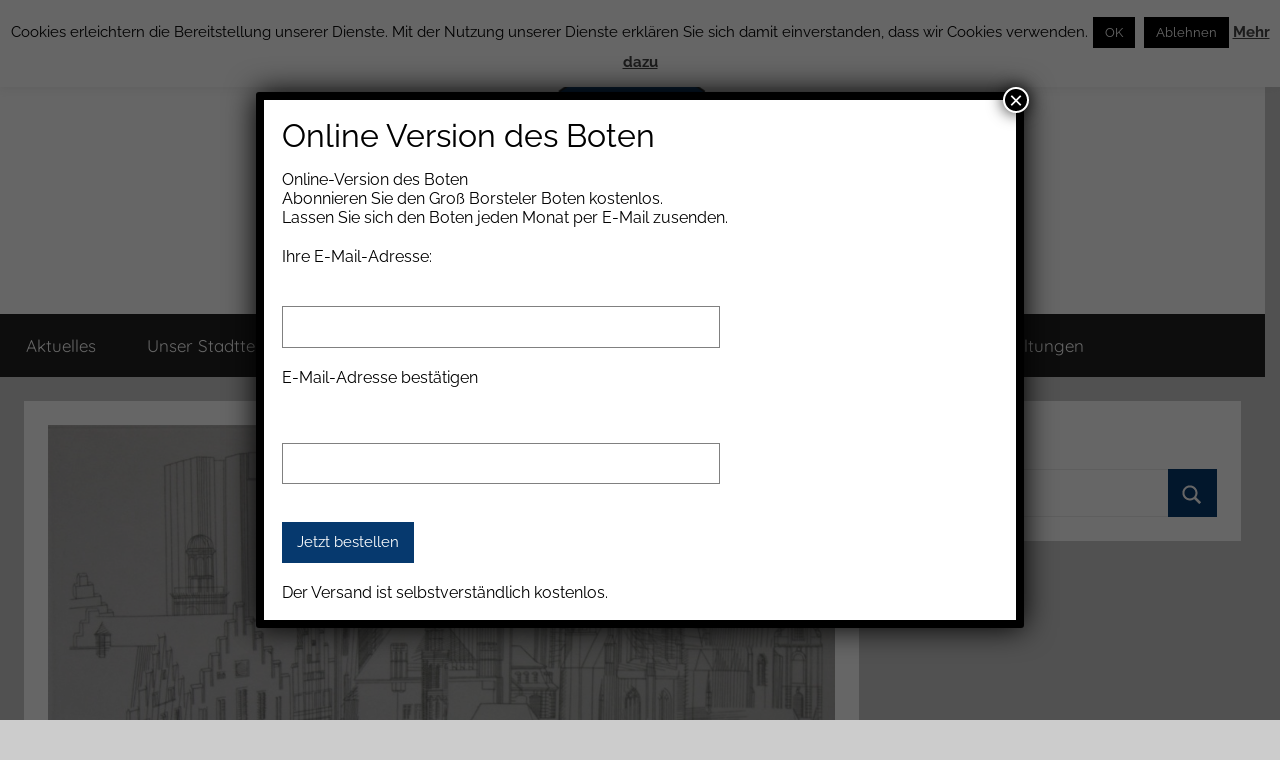

--- FILE ---
content_type: text/html; charset=UTF-8
request_url: https://www.grossborstel.de/otto-rohse-90-jahre/
body_size: 18317
content:
<!DOCTYPE html><html lang="de"><head><meta charset="UTF-8"><title>Otto Rohse &#8211; 90 Jahre › Groß Borstel</title><meta name="description" content="Fast unbemerkt hat unser Groß Borsteler Mitbürger Otto Rohse im engsten Kreise von Familie und Freunden seinen 90. Geburtstag gefeiert. ..." /><meta name="robots" content="index, follow" /><meta name="viewport" content="width=device-width, initial-scale=1"><link rel="profile" href="http://gmpg.org/xfn/11"><style>img:is([sizes="auto" i], [sizes^="auto," i]) { contain-intrinsic-size: 3000px 1500px }</style><link rel="alternate" type="application/rss+xml" title="Groß Borstel &raquo; Feed" href="https://www.grossborstel.de/feed/" /><link rel="alternate" type="application/rss+xml" title="Groß Borstel &raquo; Kommentar-Feed" href="https://www.grossborstel.de/comments/feed/" /><link rel="alternate" type="text/calendar" title="Groß Borstel &raquo; iCal Feed" href="https://www.grossborstel.de/veranstaltungen/?ical=1" /><link rel="alternate" type="application/rss+xml" title="Groß Borstel &raquo; Otto Rohse &#8211; 90 Jahre-Kommentar-Feed" href="https://www.grossborstel.de/otto-rohse-90-jahre/feed/" /> <script type="text/javascript">window._wpemojiSettings = {"baseUrl":"https:\/\/s.w.org\/images\/core\/emoji\/16.0.1\/72x72\/","ext":".png","svgUrl":"https:\/\/s.w.org\/images\/core\/emoji\/16.0.1\/svg\/","svgExt":".svg","source":{"concatemoji":"https:\/\/www.grossborstel.de\/wp-includes\/js\/wp-emoji-release.min.js?ver=6.8.3"}};
/*! This file is auto-generated */
!function(s,n){var o,i,e;function c(e){try{var t={supportTests:e,timestamp:(new Date).valueOf()};sessionStorage.setItem(o,JSON.stringify(t))}catch(e){}}function p(e,t,n){e.clearRect(0,0,e.canvas.width,e.canvas.height),e.fillText(t,0,0);var t=new Uint32Array(e.getImageData(0,0,e.canvas.width,e.canvas.height).data),a=(e.clearRect(0,0,e.canvas.width,e.canvas.height),e.fillText(n,0,0),new Uint32Array(e.getImageData(0,0,e.canvas.width,e.canvas.height).data));return t.every(function(e,t){return e===a[t]})}function u(e,t){e.clearRect(0,0,e.canvas.width,e.canvas.height),e.fillText(t,0,0);for(var n=e.getImageData(16,16,1,1),a=0;a<n.data.length;a++)if(0!==n.data[a])return!1;return!0}function f(e,t,n,a){switch(t){case"flag":return n(e,"\ud83c\udff3\ufe0f\u200d\u26a7\ufe0f","\ud83c\udff3\ufe0f\u200b\u26a7\ufe0f")?!1:!n(e,"\ud83c\udde8\ud83c\uddf6","\ud83c\udde8\u200b\ud83c\uddf6")&&!n(e,"\ud83c\udff4\udb40\udc67\udb40\udc62\udb40\udc65\udb40\udc6e\udb40\udc67\udb40\udc7f","\ud83c\udff4\u200b\udb40\udc67\u200b\udb40\udc62\u200b\udb40\udc65\u200b\udb40\udc6e\u200b\udb40\udc67\u200b\udb40\udc7f");case"emoji":return!a(e,"\ud83e\udedf")}return!1}function g(e,t,n,a){var r="undefined"!=typeof WorkerGlobalScope&&self instanceof WorkerGlobalScope?new OffscreenCanvas(300,150):s.createElement("canvas"),o=r.getContext("2d",{willReadFrequently:!0}),i=(o.textBaseline="top",o.font="600 32px Arial",{});return e.forEach(function(e){i[e]=t(o,e,n,a)}),i}function t(e){var t=s.createElement("script");t.src=e,t.defer=!0,s.head.appendChild(t)}"undefined"!=typeof Promise&&(o="wpEmojiSettingsSupports",i=["flag","emoji"],n.supports={everything:!0,everythingExceptFlag:!0},e=new Promise(function(e){s.addEventListener("DOMContentLoaded",e,{once:!0})}),new Promise(function(t){var n=function(){try{var e=JSON.parse(sessionStorage.getItem(o));if("object"==typeof e&&"number"==typeof e.timestamp&&(new Date).valueOf()<e.timestamp+604800&&"object"==typeof e.supportTests)return e.supportTests}catch(e){}return null}();if(!n){if("undefined"!=typeof Worker&&"undefined"!=typeof OffscreenCanvas&&"undefined"!=typeof URL&&URL.createObjectURL&&"undefined"!=typeof Blob)try{var e="postMessage("+g.toString()+"("+[JSON.stringify(i),f.toString(),p.toString(),u.toString()].join(",")+"));",a=new Blob([e],{type:"text/javascript"}),r=new Worker(URL.createObjectURL(a),{name:"wpTestEmojiSupports"});return void(r.onmessage=function(e){c(n=e.data),r.terminate(),t(n)})}catch(e){}c(n=g(i,f,p,u))}t(n)}).then(function(e){for(var t in e)n.supports[t]=e[t],n.supports.everything=n.supports.everything&&n.supports[t],"flag"!==t&&(n.supports.everythingExceptFlag=n.supports.everythingExceptFlag&&n.supports[t]);n.supports.everythingExceptFlag=n.supports.everythingExceptFlag&&!n.supports.flag,n.DOMReady=!1,n.readyCallback=function(){n.DOMReady=!0}}).then(function(){return e}).then(function(){var e;n.supports.everything||(n.readyCallback(),(e=n.source||{}).concatemoji?t(e.concatemoji):e.wpemoji&&e.twemoji&&(t(e.twemoji),t(e.wpemoji)))}))}((window,document),window._wpemojiSettings);</script> <link rel='stylesheet' id='donovan-theme-fonts-css' href='https://www.grossborstel.de/wp-content/fonts/306a8159fafce3b1a4d0e5e265e2a8bc.css?ver=20201110' type='text/css' media='all' /><style id='wp-emoji-styles-inline-css' type='text/css'>img.wp-smiley, img.emoji {
		display: inline !important;
		border: none !important;
		box-shadow: none !important;
		height: 1em !important;
		width: 1em !important;
		margin: 0 0.07em !important;
		vertical-align: -0.1em !important;
		background: none !important;
		padding: 0 !important;
	}</style><link rel='stylesheet' id='wp-block-library-css' href='https://www.grossborstel.de/wp-includes/css/dist/block-library/style.min.css?ver=6.8.3' type='text/css' media='all' /><style id='classic-theme-styles-inline-css' type='text/css'>/*! This file is auto-generated */
.wp-block-button__link{color:#fff;background-color:#32373c;border-radius:9999px;box-shadow:none;text-decoration:none;padding:calc(.667em + 2px) calc(1.333em + 2px);font-size:1.125em}.wp-block-file__button{background:#32373c;color:#fff;text-decoration:none}</style><style id='jquery-categories-list-categories-block-style-inline-css' type='text/css'>/*!***************************************************************************************************************************************************************************************************************************************!*\
  !*** css ./node_modules/css-loader/dist/cjs.js??ruleSet[1].rules[4].use[1]!./node_modules/postcss-loader/dist/cjs.js??ruleSet[1].rules[4].use[2]!./node_modules/sass-loader/dist/cjs.js??ruleSet[1].rules[4].use[3]!./src/style.scss ***!
  \***************************************************************************************************************************************************************************************************************************************/
.js-categories-list a, .js-categories-list a:focus, .js-categories-list a:hover {
  text-decoration: none;
}

.js-categories-list .loading {
  display: inline-block;
  padding-left: 5px;
  vertical-align: middle;
  width: 25px;
}

.jcl-hide {
  display: none;
}

body .wp-block-js-categories-list-categories-widget ul.jcl_widget,
body .wp-block-js-categories-list-categories-widget ul.jcl_widget ul,
body ul.jcl_widget, ul.jcl_widget ul {
  list-style: none;
  padding-left: 0;
}

.wp-block-js-categories-list-categories-widget ul.jcl_widget li,
.jcl_widget ul li {
  list-style: none;
}

.jcl_widget li a {
  display: inline-block;
}

/** Bullet's padding **/
.jcl_symbol {
  width: 16px;
  min-height: 16px;
}

.layout-left .jcl_symbol {
  margin-right: 5px;
  display: inline-block;
}

.layout-right .jcl_symbol {
  margin-left: 5px;
}

.layout-right .no_child {
  display: none;
}


/**
 * The following styles get applied both on the front of your site
 * and in the editor.
 *
 * Replace them with your own styles or remove the file completely.
 */

/*# sourceMappingURL=style-index.css.map*/</style><link rel='stylesheet' id='wp-components-css' href='https://www.grossborstel.de/wp-includes/css/dist/components/style.min.css?ver=6.8.3' type='text/css' media='all' /><link rel='stylesheet' id='wp-preferences-css' href='https://www.grossborstel.de/wp-includes/css/dist/preferences/style.min.css?ver=6.8.3' type='text/css' media='all' /><link rel='stylesheet' id='wp-block-editor-css' href='https://www.grossborstel.de/wp-includes/css/dist/block-editor/style.min.css?ver=6.8.3' type='text/css' media='all' /><link rel='stylesheet' id='popup-maker-block-library-style-css' href='https://www.grossborstel.de/wp-content/plugins/popup-maker/dist/packages/block-library-style.css?ver=dbea705cfafe089d65f1' type='text/css' media='all' /><style id='global-styles-inline-css' type='text/css'>:root{--wp--preset--aspect-ratio--square: 1;--wp--preset--aspect-ratio--4-3: 4/3;--wp--preset--aspect-ratio--3-4: 3/4;--wp--preset--aspect-ratio--3-2: 3/2;--wp--preset--aspect-ratio--2-3: 2/3;--wp--preset--aspect-ratio--16-9: 16/9;--wp--preset--aspect-ratio--9-16: 9/16;--wp--preset--color--black: #000000;--wp--preset--color--cyan-bluish-gray: #abb8c3;--wp--preset--color--white: #ffffff;--wp--preset--color--pale-pink: #f78da7;--wp--preset--color--vivid-red: #cf2e2e;--wp--preset--color--luminous-vivid-orange: #ff6900;--wp--preset--color--luminous-vivid-amber: #fcb900;--wp--preset--color--light-green-cyan: #7bdcb5;--wp--preset--color--vivid-green-cyan: #00d084;--wp--preset--color--pale-cyan-blue: #8ed1fc;--wp--preset--color--vivid-cyan-blue: #0693e3;--wp--preset--color--vivid-purple: #9b51e0;--wp--preset--color--primary: #ee1133;--wp--preset--color--secondary: #d5001a;--wp--preset--color--tertiary: #bb0000;--wp--preset--color--accent: #1153ee;--wp--preset--color--highlight: #eedc11;--wp--preset--color--light-gray: #f2f2f2;--wp--preset--color--gray: #666666;--wp--preset--color--dark-gray: #202020;--wp--preset--gradient--vivid-cyan-blue-to-vivid-purple: linear-gradient(135deg,rgba(6,147,227,1) 0%,rgb(155,81,224) 100%);--wp--preset--gradient--light-green-cyan-to-vivid-green-cyan: linear-gradient(135deg,rgb(122,220,180) 0%,rgb(0,208,130) 100%);--wp--preset--gradient--luminous-vivid-amber-to-luminous-vivid-orange: linear-gradient(135deg,rgba(252,185,0,1) 0%,rgba(255,105,0,1) 100%);--wp--preset--gradient--luminous-vivid-orange-to-vivid-red: linear-gradient(135deg,rgba(255,105,0,1) 0%,rgb(207,46,46) 100%);--wp--preset--gradient--very-light-gray-to-cyan-bluish-gray: linear-gradient(135deg,rgb(238,238,238) 0%,rgb(169,184,195) 100%);--wp--preset--gradient--cool-to-warm-spectrum: linear-gradient(135deg,rgb(74,234,220) 0%,rgb(151,120,209) 20%,rgb(207,42,186) 40%,rgb(238,44,130) 60%,rgb(251,105,98) 80%,rgb(254,248,76) 100%);--wp--preset--gradient--blush-light-purple: linear-gradient(135deg,rgb(255,206,236) 0%,rgb(152,150,240) 100%);--wp--preset--gradient--blush-bordeaux: linear-gradient(135deg,rgb(254,205,165) 0%,rgb(254,45,45) 50%,rgb(107,0,62) 100%);--wp--preset--gradient--luminous-dusk: linear-gradient(135deg,rgb(255,203,112) 0%,rgb(199,81,192) 50%,rgb(65,88,208) 100%);--wp--preset--gradient--pale-ocean: linear-gradient(135deg,rgb(255,245,203) 0%,rgb(182,227,212) 50%,rgb(51,167,181) 100%);--wp--preset--gradient--electric-grass: linear-gradient(135deg,rgb(202,248,128) 0%,rgb(113,206,126) 100%);--wp--preset--gradient--midnight: linear-gradient(135deg,rgb(2,3,129) 0%,rgb(40,116,252) 100%);--wp--preset--font-size--small: 13px;--wp--preset--font-size--medium: 20px;--wp--preset--font-size--large: 36px;--wp--preset--font-size--x-large: 42px;--wp--preset--spacing--20: 0.44rem;--wp--preset--spacing--30: 0.67rem;--wp--preset--spacing--40: 1rem;--wp--preset--spacing--50: 1.5rem;--wp--preset--spacing--60: 2.25rem;--wp--preset--spacing--70: 3.38rem;--wp--preset--spacing--80: 5.06rem;--wp--preset--shadow--natural: 6px 6px 9px rgba(0, 0, 0, 0.2);--wp--preset--shadow--deep: 12px 12px 50px rgba(0, 0, 0, 0.4);--wp--preset--shadow--sharp: 6px 6px 0px rgba(0, 0, 0, 0.2);--wp--preset--shadow--outlined: 6px 6px 0px -3px rgba(255, 255, 255, 1), 6px 6px rgba(0, 0, 0, 1);--wp--preset--shadow--crisp: 6px 6px 0px rgba(0, 0, 0, 1);}:where(.is-layout-flex){gap: 0.5em;}:where(.is-layout-grid){gap: 0.5em;}body .is-layout-flex{display: flex;}.is-layout-flex{flex-wrap: wrap;align-items: center;}.is-layout-flex > :is(*, div){margin: 0;}body .is-layout-grid{display: grid;}.is-layout-grid > :is(*, div){margin: 0;}:where(.wp-block-columns.is-layout-flex){gap: 2em;}:where(.wp-block-columns.is-layout-grid){gap: 2em;}:where(.wp-block-post-template.is-layout-flex){gap: 1.25em;}:where(.wp-block-post-template.is-layout-grid){gap: 1.25em;}.has-black-color{color: var(--wp--preset--color--black) !important;}.has-cyan-bluish-gray-color{color: var(--wp--preset--color--cyan-bluish-gray) !important;}.has-white-color{color: var(--wp--preset--color--white) !important;}.has-pale-pink-color{color: var(--wp--preset--color--pale-pink) !important;}.has-vivid-red-color{color: var(--wp--preset--color--vivid-red) !important;}.has-luminous-vivid-orange-color{color: var(--wp--preset--color--luminous-vivid-orange) !important;}.has-luminous-vivid-amber-color{color: var(--wp--preset--color--luminous-vivid-amber) !important;}.has-light-green-cyan-color{color: var(--wp--preset--color--light-green-cyan) !important;}.has-vivid-green-cyan-color{color: var(--wp--preset--color--vivid-green-cyan) !important;}.has-pale-cyan-blue-color{color: var(--wp--preset--color--pale-cyan-blue) !important;}.has-vivid-cyan-blue-color{color: var(--wp--preset--color--vivid-cyan-blue) !important;}.has-vivid-purple-color{color: var(--wp--preset--color--vivid-purple) !important;}.has-black-background-color{background-color: var(--wp--preset--color--black) !important;}.has-cyan-bluish-gray-background-color{background-color: var(--wp--preset--color--cyan-bluish-gray) !important;}.has-white-background-color{background-color: var(--wp--preset--color--white) !important;}.has-pale-pink-background-color{background-color: var(--wp--preset--color--pale-pink) !important;}.has-vivid-red-background-color{background-color: var(--wp--preset--color--vivid-red) !important;}.has-luminous-vivid-orange-background-color{background-color: var(--wp--preset--color--luminous-vivid-orange) !important;}.has-luminous-vivid-amber-background-color{background-color: var(--wp--preset--color--luminous-vivid-amber) !important;}.has-light-green-cyan-background-color{background-color: var(--wp--preset--color--light-green-cyan) !important;}.has-vivid-green-cyan-background-color{background-color: var(--wp--preset--color--vivid-green-cyan) !important;}.has-pale-cyan-blue-background-color{background-color: var(--wp--preset--color--pale-cyan-blue) !important;}.has-vivid-cyan-blue-background-color{background-color: var(--wp--preset--color--vivid-cyan-blue) !important;}.has-vivid-purple-background-color{background-color: var(--wp--preset--color--vivid-purple) !important;}.has-black-border-color{border-color: var(--wp--preset--color--black) !important;}.has-cyan-bluish-gray-border-color{border-color: var(--wp--preset--color--cyan-bluish-gray) !important;}.has-white-border-color{border-color: var(--wp--preset--color--white) !important;}.has-pale-pink-border-color{border-color: var(--wp--preset--color--pale-pink) !important;}.has-vivid-red-border-color{border-color: var(--wp--preset--color--vivid-red) !important;}.has-luminous-vivid-orange-border-color{border-color: var(--wp--preset--color--luminous-vivid-orange) !important;}.has-luminous-vivid-amber-border-color{border-color: var(--wp--preset--color--luminous-vivid-amber) !important;}.has-light-green-cyan-border-color{border-color: var(--wp--preset--color--light-green-cyan) !important;}.has-vivid-green-cyan-border-color{border-color: var(--wp--preset--color--vivid-green-cyan) !important;}.has-pale-cyan-blue-border-color{border-color: var(--wp--preset--color--pale-cyan-blue) !important;}.has-vivid-cyan-blue-border-color{border-color: var(--wp--preset--color--vivid-cyan-blue) !important;}.has-vivid-purple-border-color{border-color: var(--wp--preset--color--vivid-purple) !important;}.has-vivid-cyan-blue-to-vivid-purple-gradient-background{background: var(--wp--preset--gradient--vivid-cyan-blue-to-vivid-purple) !important;}.has-light-green-cyan-to-vivid-green-cyan-gradient-background{background: var(--wp--preset--gradient--light-green-cyan-to-vivid-green-cyan) !important;}.has-luminous-vivid-amber-to-luminous-vivid-orange-gradient-background{background: var(--wp--preset--gradient--luminous-vivid-amber-to-luminous-vivid-orange) !important;}.has-luminous-vivid-orange-to-vivid-red-gradient-background{background: var(--wp--preset--gradient--luminous-vivid-orange-to-vivid-red) !important;}.has-very-light-gray-to-cyan-bluish-gray-gradient-background{background: var(--wp--preset--gradient--very-light-gray-to-cyan-bluish-gray) !important;}.has-cool-to-warm-spectrum-gradient-background{background: var(--wp--preset--gradient--cool-to-warm-spectrum) !important;}.has-blush-light-purple-gradient-background{background: var(--wp--preset--gradient--blush-light-purple) !important;}.has-blush-bordeaux-gradient-background{background: var(--wp--preset--gradient--blush-bordeaux) !important;}.has-luminous-dusk-gradient-background{background: var(--wp--preset--gradient--luminous-dusk) !important;}.has-pale-ocean-gradient-background{background: var(--wp--preset--gradient--pale-ocean) !important;}.has-electric-grass-gradient-background{background: var(--wp--preset--gradient--electric-grass) !important;}.has-midnight-gradient-background{background: var(--wp--preset--gradient--midnight) !important;}.has-small-font-size{font-size: var(--wp--preset--font-size--small) !important;}.has-medium-font-size{font-size: var(--wp--preset--font-size--medium) !important;}.has-large-font-size{font-size: var(--wp--preset--font-size--large) !important;}.has-x-large-font-size{font-size: var(--wp--preset--font-size--x-large) !important;}
:where(.wp-block-post-template.is-layout-flex){gap: 1.25em;}:where(.wp-block-post-template.is-layout-grid){gap: 1.25em;}
:where(.wp-block-columns.is-layout-flex){gap: 2em;}:where(.wp-block-columns.is-layout-grid){gap: 2em;}
:root :where(.wp-block-pullquote){font-size: 1.5em;line-height: 1.6;}</style><link rel='stylesheet' id='contact-form-7-css' href='https://www.grossborstel.de/wp-content/plugins/contact-form-7/includes/css/styles.css?ver=6.1.3' type='text/css' media='all' /><link rel='stylesheet' id='cookie-law-info-css' href='https://www.grossborstel.de/wp-content/plugins/cookie-law-info/legacy/public/css/cookie-law-info-public.css?ver=3.3.7' type='text/css' media='all' /><link rel='stylesheet' id='cookie-law-info-gdpr-css' href='https://www.grossborstel.de/wp-content/plugins/cookie-law-info/legacy/public/css/cookie-law-info-gdpr.css?ver=3.3.7' type='text/css' media='all' /><link rel='stylesheet' id='smu-widget-stylesheet-css' href='https://www.grossborstel.de/wp-content/plugins/sign-me-up/assets/css/style.css?ver=1.0.0' type='text/css' media='all' /><link rel='stylesheet' id='wp-polls-css' href='https://www.grossborstel.de/wp-content/plugins/wp-polls/polls-css.css?ver=2.77.3' type='text/css' media='all' /><style id='wp-polls-inline-css' type='text/css'>.wp-polls .pollbar {
	margin: 1px;
	font-size: 6px;
	line-height: 8px;
	height: 8px;
	background-image: url('https://www.grossborstel.de/wp-content/plugins/wp-polls/images/default/pollbg.gif');
	border: 1px solid #c8c8c8;
}</style><link rel='stylesheet' id='wp-postratings-css' href='https://www.grossborstel.de/wp-content/plugins/wp-postratings/css/postratings-css.css?ver=1.91.2' type='text/css' media='all' /><link rel='stylesheet' id='parent-style-css' href='https://www.grossborstel.de/wp-content/themes/donovan/style.css?ver=6.8.3' type='text/css' media='all' /><link rel='stylesheet' id='child-theme-css-css' href='https://www.grossborstel.de/wp-content/themes/donovan-child/style.css?ver=6.8.3' type='text/css' media='all' /><link rel='stylesheet' id='donovan-stylesheet-css' href='https://www.grossborstel.de/wp-content/themes/donovan-child/style.css?ver=1.0' type='text/css' media='all' /><style id='donovan-stylesheet-inline-css' type='text/css'>.site-title, .site-description { position: absolute; clip: rect(1px, 1px, 1px, 1px); width: 1px; height: 1px; overflow: hidden; }</style><link rel='stylesheet' id='popup-maker-site-css' href='//www.grossborstel.de/wp-content/uploads/pum/pum-site-styles.css?generated=1751360477&#038;ver=1.21.5' type='text/css' media='all' /><link rel='stylesheet' id='jquery-ui-smoothness-css' href='https://www.grossborstel.de/wp-content/plugins/contact-form-7/includes/js/jquery-ui/themes/smoothness/jquery-ui.min.css?ver=1.12.1' type='text/css' media='screen' /> <script type="text/javascript" src="https://www.grossborstel.de/wp-includes/js/jquery/jquery.min.js?ver=3.7.1" id="jquery-core-js"></script> <script type="text/javascript" src="https://www.grossborstel.de/wp-includes/js/jquery/jquery-migrate.min.js?ver=3.4.1" id="jquery-migrate-js"></script> <script type="text/javascript" id="cookie-law-info-js-extra">var Cli_Data = {"nn_cookie_ids":[],"cookielist":[],"non_necessary_cookies":[],"ccpaEnabled":"","ccpaRegionBased":"","ccpaBarEnabled":"","strictlyEnabled":["necessary","obligatoire"],"ccpaType":"gdpr","js_blocking":"","custom_integration":"","triggerDomRefresh":"","secure_cookies":""};
var cli_cookiebar_settings = {"animate_speed_hide":"500","animate_speed_show":"500","background":"#fff","border":"#1e73be","border_on":"","button_1_button_colour":"#000","button_1_button_hover":"#000000","button_1_link_colour":"#fff","button_1_as_button":"1","button_1_new_win":"","button_2_button_colour":"#333","button_2_button_hover":"#292929","button_2_link_colour":"#444","button_2_as_button":"","button_2_hidebar":"","button_3_button_colour":"#000","button_3_button_hover":"#000000","button_3_link_colour":"#fff","button_3_as_button":"1","button_3_new_win":"","button_4_button_colour":"#000","button_4_button_hover":"#000000","button_4_link_colour":"#fff","button_4_as_button":"1","button_7_button_colour":"#61a229","button_7_button_hover":"#4e8221","button_7_link_colour":"#fff","button_7_as_button":"1","button_7_new_win":"","font_family":"inherit","header_fix":"","notify_animate_hide":"1","notify_animate_show":"","notify_div_id":"#cookie-law-info-bar","notify_position_horizontal":"right","notify_position_vertical":"top","scroll_close":"","scroll_close_reload":"","accept_close_reload":"","reject_close_reload":"","showagain_tab":"1","showagain_background":"#fff","showagain_border":"#000","showagain_div_id":"#cookie-law-info-again","showagain_x_position":"100px","text":"#000","show_once_yn":"","show_once":"10000","logging_on":"","as_popup":"","popup_overlay":"1","bar_heading_text":"","cookie_bar_as":"banner","popup_showagain_position":"bottom-right","widget_position":"left"};
var log_object = {"ajax_url":"https:\/\/www.grossborstel.de\/wp-admin\/admin-ajax.php"};</script> <script type="text/javascript" src="https://www.grossborstel.de/wp-content/plugins/cookie-law-info/legacy/public/js/cookie-law-info-public.js?ver=3.3.7" id="cookie-law-info-js"></script> <script type="text/javascript" src="https://www.grossborstel.de/wp-content/plugins/sign-me-up/assets/js/lib/jquery.validation/1.13.1/jquery.validate.js?ver=6.8.3" id="jQuery-Validation-js"></script> <script type="text/javascript" src="https://www.grossborstel.de/wp-content/themes/donovan/assets/js/svgxuse.min.js?ver=1.2.6" id="svgxuse-js"></script> <link rel="https://api.w.org/" href="https://www.grossborstel.de/wp-json/" /><link rel="alternate" title="JSON" type="application/json" href="https://www.grossborstel.de/wp-json/wp/v2/posts/5732" /><link rel="EditURI" type="application/rsd+xml" title="RSD" href="https://www.grossborstel.de/xmlrpc.php?rsd" /><meta name="generator" content="WordPress 6.8.3" /><link rel="canonical" href="https://www.grossborstel.de/otto-rohse-90-jahre/" /><link rel='shortlink' href='https://www.grossborstel.de/?p=5732' /><link rel="alternate" title="oEmbed (JSON)" type="application/json+oembed" href="https://www.grossborstel.de/wp-json/oembed/1.0/embed?url=https%3A%2F%2Fwww.grossborstel.de%2Fotto-rohse-90-jahre%2F" /><link rel="alternate" title="oEmbed (XML)" type="text/xml+oembed" href="https://www.grossborstel.de/wp-json/oembed/1.0/embed?url=https%3A%2F%2Fwww.grossborstel.de%2Fotto-rohse-90-jahre%2F&#038;format=xml" /><meta name="tec-api-version" content="v1"><meta name="tec-api-origin" content="https://www.grossborstel.de"><link rel="alternate" href="https://www.grossborstel.de/wp-json/tribe/events/v1/" /><link rel="pingback" href="https://www.grossborstel.de/xmlrpc.php"></head><body class="wp-singular post-template-default single single-post postid-5732 single-format-standard wp-custom-logo wp-embed-responsive wp-theme-donovan wp-child-theme-donovan-child tribe-no-js blog-grid-layout author-hidden"><div id="page" class="site"> <a class="skip-link screen-reader-text" href="#content">Zum Inhalt springen</a><header id="masthead" class="site-header clearfix" role="banner"><div class="header-main container clearfix"><div id="logo" class="site-branding clearfix"> <a href="https://www.grossborstel.de/" class="custom-logo-link" rel="home"><img width="2560" height="500" src="https://www.grossborstel.de/wp-content/uploads/2018/12/KV_LOGO_2560_500-WEB.png" class="custom-logo" alt="Groß Borstel" decoding="async" fetchpriority="high" srcset="https://www.grossborstel.de/wp-content/uploads/2018/12/KV_LOGO_2560_500-WEB.png 2560w, https://www.grossborstel.de/wp-content/uploads/2018/12/KV_LOGO_2560_500-WEB-300x59.png 300w, https://www.grossborstel.de/wp-content/uploads/2018/12/KV_LOGO_2560_500-WEB-768x150.png 768w, https://www.grossborstel.de/wp-content/uploads/2018/12/KV_LOGO_2560_500-WEB-1024x200.png 1024w" sizes="(max-width: 2560px) 100vw, 2560px" /></a><p class="site-title"><a href="https://www.grossborstel.de/" rel="home">Groß Borstel</a></p><p class="site-description">Kommunal-Verein von Groß Borstel</p></div></div><div id="main-navigation-wrap" class="primary-navigation-wrap"><div id="main-navigation-container" class="primary-navigation-container container"> <button class="primary-menu-toggle menu-toggle" aria-controls="primary-menu" aria-expanded="false" > <svg class="icon icon-menu" aria-hidden="true" role="img"> <use xlink:href="https://www.grossborstel.de/wp-content/themes/donovan/assets/icons/genericons-neue.svg#menu"></use> </svg><svg class="icon icon-close" aria-hidden="true" role="img"> <use xlink:href="https://www.grossborstel.de/wp-content/themes/donovan/assets/icons/genericons-neue.svg#close"></use> </svg> <span class="menu-toggle-text">Menü</span> </button><div class="primary-navigation"><nav id="site-navigation" class="main-navigation" role="navigation"  aria-label="Primäres Menü"><ul id="primary-menu" class="menu"><li id="menu-item-1525" class="menu-item menu-item-type-taxonomy menu-item-object-category current-post-ancestor current-menu-parent current-post-parent menu-item-1525"><a href="https://www.grossborstel.de/category/aktuelle-meldungen/">Aktuelles</a></li><li id="menu-item-1618" class="menu-item menu-item-type-post_type menu-item-object-page menu-item-has-children menu-item-1618"><a href="https://www.grossborstel.de/der-stadteil-gross-borstel/">Unser Stadtteil<svg class="icon icon-expand" aria-hidden="true" role="img"> <use xlink:href="https://www.grossborstel.de/wp-content/themes/donovan/assets/icons/genericons-neue.svg#expand"></use> </svg></a><ul class="sub-menu"><li id="menu-item-1601" class="menu-item menu-item-type-post_type menu-item-object-page menu-item-has-children menu-item-1601"><a href="https://www.grossborstel.de/einrichtungen/">Institutionen und Vereine<svg class="icon icon-expand" aria-hidden="true" role="img"> <use xlink:href="https://www.grossborstel.de/wp-content/themes/donovan/assets/icons/genericons-neue.svg#expand"></use> </svg></a><ul class="sub-menu"><li id="menu-item-5794" class="menu-item menu-item-type-custom menu-item-object-custom menu-item-5794"><a href="http://www.grossborstel.de/schulen-in-gross-borstel/">Schulen</a></li><li id="menu-item-5796" class="menu-item menu-item-type-custom menu-item-object-custom menu-item-5796"><a href="http://www.grossborstel.de/kitas/">Kita</a></li><li id="menu-item-5797" class="menu-item menu-item-type-post_type menu-item-object-page menu-item-5797"><a href="https://www.grossborstel.de/erwachsene-und-familien/">Soziale Einrichtungen</a></li><li id="menu-item-1600" class="menu-item menu-item-type-post_type menu-item-object-page menu-item-1600"><a href="https://www.grossborstel.de/sportvereine/">Sportvereine</a></li><li id="menu-item-1527" class="menu-item menu-item-type-custom menu-item-object-custom menu-item-1527"><a target="_blank" href="http://www.ff-gross-borstel.de/">FF Groß Borstel →</a></li><li id="menu-item-1528" class="menu-item menu-item-type-custom menu-item-object-custom menu-item-1528"><a target="_blank" rel="nofollow" href="http://www.jc-gross-borstel.de/">Jugendclub →</a></li><li id="menu-item-1529" class="menu-item menu-item-type-custom menu-item-object-custom menu-item-1529"><a target="_blank" href="http://www.hdj-lattenkamp.de/">HdJ Lattenkamp →</a></li><li id="menu-item-1531" class="menu-item menu-item-type-custom menu-item-object-custom menu-item-1531"><a target="_blank" href="http://www.labhamburg.de/index.php?treffpunkt=5">Lange Aktiv Bleiben →</a></li><li id="menu-item-10349" class="menu-item menu-item-type-post_type menu-item-object-post menu-item-10349"><a href="https://www.grossborstel.de/initiative-marcus-und-dahl-e-v/">Initiative Marcus und Dahl e.V.</a></li></ul></li><li id="menu-item-1599" class="menu-item menu-item-type-taxonomy menu-item-object-category menu-item-1599"><a href="https://www.grossborstel.de/category/geschaeftsleben/">Geschäftsleben</a></li><li id="menu-item-1532" class="menu-item menu-item-type-custom menu-item-object-custom menu-item-1532"><a target="_blank" href="http://st.peter-grossborstel.de">St. Peter Kirchengemeinde</a></li><li id="menu-item-1596" class="menu-item menu-item-type-taxonomy menu-item-object-category menu-item-1596"><a href="https://www.grossborstel.de/category/kommunal-verein/stadtteilentwicklung/">Stadtteilentwicklung</a></li><li id="menu-item-1595" class="menu-item menu-item-type-taxonomy menu-item-object-category menu-item-1595"><a href="https://www.grossborstel.de/category/kommunal-verein/kommunale-angelegenheiten/">Kommunales</a></li><li id="menu-item-5842" class="menu-item menu-item-type-post_type menu-item-object-page menu-item-5842"><a href="https://www.grossborstel.de/stadtteilkonferenz/">Stadtteilkonferenz</a></li><li id="menu-item-6104" class="menu-item menu-item-type-post_type menu-item-object-page menu-item-6104"><a href="https://www.grossborstel.de/stavenhagenhaus-mieten/">Stavenhagenhaus mieten</a></li><li id="menu-item-1604" class="menu-item menu-item-type-taxonomy menu-item-object-category menu-item-has-children menu-item-1604"><a href="https://www.grossborstel.de/category/geschichte-des-stadtteils/">Geschichte des Stadtteils<svg class="icon icon-expand" aria-hidden="true" role="img"> <use xlink:href="https://www.grossborstel.de/wp-content/themes/donovan/assets/icons/genericons-neue.svg#expand"></use> </svg></a><ul class="sub-menu"><li id="menu-item-1605" class="menu-item menu-item-type-post_type menu-item-object-page menu-item-1605"><a href="https://www.grossborstel.de/das-stavenhagenhaus/">Das Stavenhagenhaus</a></li><li id="menu-item-1610" class="menu-item menu-item-type-post_type menu-item-object-page menu-item-1610"><a href="https://www.grossborstel.de/fritz-stavenhagen/">Fritz Stavenhagen</a></li><li id="menu-item-1609" class="menu-item menu-item-type-post_type menu-item-object-page menu-item-1609"><a href="https://www.grossborstel.de/die-geschichte-der-strassennamen/">Straßennamen</a></li><li id="menu-item-1611" class="menu-item menu-item-type-post_type menu-item-object-page menu-item-1611"><a href="https://www.grossborstel.de/die-vermieterin/">Die Vermieterin</a></li><li id="menu-item-1612" class="menu-item menu-item-type-post_type menu-item-object-page menu-item-1612"><a href="https://www.grossborstel.de/lederfabrik-velten/">Lederfabrik Velten</a></li><li id="menu-item-1613" class="menu-item menu-item-type-post_type menu-item-object-page menu-item-1613"><a href="https://www.grossborstel.de/wohin-gehoert-die-strasse-kellerbleek/">Die Straße Kellerbleek</a></li><li id="menu-item-1614" class="menu-item menu-item-type-post_type menu-item-object-page menu-item-1614"><a href="https://www.grossborstel.de/so-war-es-frueher-frucht-und-gemuese-k-h-foerster-borsteler-chausseeecke-broedermannsweg/">Gemüseladen Foerster</a></li><li id="menu-item-1615" class="menu-item menu-item-type-post_type menu-item-object-page menu-item-1615"><a href="https://www.grossborstel.de/die-entwicklung-gross-borstels/">Die Entwicklung Groß Borstels</a></li><li id="menu-item-1530" class="menu-item menu-item-type-post_type menu-item-object-post menu-item-1530"><a href="https://www.grossborstel.de/solmitz-das-schicksal-einer-juedischen-familie-aus-gross-borstel/">Familie Solmitz</a></li><li id="menu-item-1616" class="menu-item menu-item-type-post_type menu-item-object-page menu-item-1616"><a href="https://www.grossborstel.de/saeuglingsheim-marienruh-heute-schule-lokstedter-damm/">Säuglingsheim Marienruh</a></li><li id="menu-item-1617" class="menu-item menu-item-type-post_type menu-item-object-page menu-item-1617"><a href="https://www.grossborstel.de/der-borsteler-jaeger/">Der “Borsteler Jäger”</a></li><li id="menu-item-1608" class="menu-item menu-item-type-post_type menu-item-object-page menu-item-1608"><a href="https://www.grossborstel.de/erinnerungen-an-gustav-falke/">Erinnerungen an Gustav Falke</a></li><li id="menu-item-1534" class="menu-item menu-item-type-post_type menu-item-object-post menu-item-1534"><a href="https://www.grossborstel.de/posthalters-toechterlein-in-gross-borstel/">Posthalters Töchterlein</a></li><li id="menu-item-1607" class="menu-item menu-item-type-post_type menu-item-object-page menu-item-1607"><a href="https://www.grossborstel.de/alte-baeckereien-in-gross-borstel/">Alte Bäckereien in Groß Borstel</a></li><li id="menu-item-1606" class="menu-item menu-item-type-post_type menu-item-object-page menu-item-1606"><a href="https://www.grossborstel.de/die-koldeweystrasse/">Die Koldeweystraße</a></li></ul></li><li id="menu-item-6503" class="menu-item menu-item-type-post_type menu-item-object-page menu-item-6503"><a href="https://www.grossborstel.de/kommunal-verein-von-1889-in-gross-borstel-r-v/">Veröffentlichungen</a></li><li id="menu-item-5789" class="menu-item menu-item-type-custom menu-item-object-custom menu-item-5789"><a href="https://sitzungsdienst-hamburg-nord.hamburg.de/bi/allris.net.asp" title="nofollow">Bezirksversammlung HH Nord</a></li><li id="menu-item-1620" class="menu-item menu-item-type-post_type menu-item-object-page menu-item-1620"><a href="https://www.grossborstel.de/nachbarstadtteile/" title="andere Stadteile ">Nachbarstadtteile</a></li></ul></li><li id="menu-item-10929" class="menu-item menu-item-type-post_type menu-item-object-page menu-item-has-children menu-item-10929"><a href="https://www.grossborstel.de/der-kommunalverein/">Kommunalverein<svg class="icon icon-expand" aria-hidden="true" role="img"> <use xlink:href="https://www.grossborstel.de/wp-content/themes/donovan/assets/icons/genericons-neue.svg#expand"></use> </svg></a><ul class="sub-menu"><li id="menu-item-5573" class="menu-item menu-item-type-post_type menu-item-object-page menu-item-5573"><a href="https://www.grossborstel.de/vorstand/">Vorstand</a></li><li id="menu-item-6385" class="menu-item menu-item-type-post_type menu-item-object-page menu-item-has-children menu-item-6385"><a href="https://www.grossborstel.de/aktivitaeten/">Aktivitäten<svg class="icon icon-expand" aria-hidden="true" role="img"> <use xlink:href="https://www.grossborstel.de/wp-content/themes/donovan/assets/icons/genericons-neue.svg#expand"></use> </svg></a><ul class="sub-menu"><li id="menu-item-5845" class="menu-item menu-item-type-taxonomy menu-item-object-category menu-item-5845"><a href="https://www.grossborstel.de/category/kommunal-verein/kukuk/">KuKuK</a></li><li id="menu-item-6100" class="menu-item menu-item-type-post_type menu-item-object-page menu-item-6100"><a href="https://www.grossborstel.de/literaturkreis/">Literaturkreis</a></li><li id="menu-item-6497" class="menu-item menu-item-type-post_type menu-item-object-page menu-item-6497"><a href="https://www.grossborstel.de/singekreis/">Singekreis</a></li></ul></li><li id="menu-item-10228" class="menu-item menu-item-type-post_type menu-item-object-page menu-item-10228"><a href="https://www.grossborstel.de/beitrittserklaerung-2/">Beitrittserklärung</a></li><li id="menu-item-6537" class="menu-item menu-item-type-post_type menu-item-object-post menu-item-6537"><a href="https://www.grossborstel.de/satzung/">Satzung</a></li><li id="menu-item-1594" class="menu-item menu-item-type-taxonomy menu-item-object-category menu-item-1594"><a href="https://www.grossborstel.de/category/kommunal-verein/berichte-von-mitgliederversammlungen/">Protokolle der Mitgliederversammlungen</a></li><li id="menu-item-5554" class="menu-item menu-item-type-custom menu-item-object-custom menu-item-5554"><a href="http://www.grossborstel.de/gross-borsteler-bote/">Groß Borsteler Bote</a></li></ul></li><li id="menu-item-1598" class="menu-item menu-item-type-post_type menu-item-object-page menu-item-1598"><a href="https://www.grossborstel.de/freunde-des-stavenhagenhauses/">Freunde des Stavenhagenhauses</a></li><li id="menu-item-10510" class="menu-item menu-item-type-post_type menu-item-object-page menu-item-10510"><a href="https://www.grossborstel.de/kontakt/">Kontakt</a></li><li id="menu-item-17859" class="menu-item menu-item-type-custom menu-item-object-custom menu-item-17859"><a href="https://www.grossborstel.de/veranstaltungen/">Veranstaltungen</a></li></ul></nav></div></div></div></header><div id="content" class="site-content container"><div id="primary" class="content-area"><main id="main" class="site-main"><article id="post-5732" class="post-5732 post type-post status-publish format-standard has-post-thumbnail hentry category-aktuelle-meldungen comments-off"><div class="post-image"> <img width="951" height="765" src="https://www.grossborstel.de/wp-content/uploads/2015/09/frankfurt.jpg" class="attachment-post-thumbnail size-post-thumbnail wp-post-image" alt="" decoding="async" srcset="https://www.grossborstel.de/wp-content/uploads/2015/09/frankfurt.jpg 1600w, https://www.grossborstel.de/wp-content/uploads/2015/09/frankfurt-300x241.jpg 300w, https://www.grossborstel.de/wp-content/uploads/2015/09/frankfurt-1024x824.jpg 1024w" sizes="(max-width: 951px) 100vw, 951px" /></div><div class="post-content"><header class="entry-header"><h1 class="entry-title">Otto Rohse &#8211; 90 Jahre</h1><div class="entry-meta post-details"><span class="posted-on meta-date">Veröffentlicht am <a href="https://www.grossborstel.de/otto-rohse-90-jahre/" rel="bookmark"><time class="entry-date published" datetime="2015-09-04T13:56:15+02:00">4. September 2015</time><time class="updated" datetime="2017-01-23T13:40:52+01:00">23. Januar 2017</time></a></span><span class="posted-by meta-author"> von <span class="author vcard"><a class="url fn n" href="https://www.grossborstel.de/author/hannelore-kalla/" title="Alle Beiträge von Hannelore Kalla anzeigen" rel="author">Hannelore Kalla</a></span></span></div></header><div class="entry-content clearfix"><hr /><p>Fast unbemerkt hat unser Groß Borsteler Mitbürger Otto Rohse im engsten Kreise von Familie und Freunden seinen 90. Geburtstag gefeiert. Trotz körperlicher Gebrechlichkeit, die es ihm nicht mehr erlaubt, das Haus zu verlassen, vermag er bei fast ungebrochener geistiger Frische und einer beeindruckenden Erinnerungsgabe dem Besucher Welten in der Geschichte der bildenden Kunst und der Buchgestaltung zu eröffnen. Welten, in denen er zu Hause war und durch sein lebenslanges Wirken und seine Arbeiten nach wie vor ist und auch in der öffentlichen Wahrnehmung bleiben wird.</p><p>Schon als Schüler stand für ihn außer Frage, dass sein Weg nur in die Kunst führen konnte. Einen gradlinigen Weg ließ aber schon der Krieg nicht zu, der den Neunzehnjährigen in eine 2-jährige Gefangenschaft nach Schottland brachte. Trotz kärgster Lebensumstände schaffte er es, sich Stifte und Papier zu beschaffen und z.B. seine Mitgefangenen zu porträtieren (und ihnen dann die Zeichnungen auch zu verkaufen). Man beauftragte ihn dann, eine Lagerzeitung zu drucken, was er auch geschafft hat &#8230;</p><p>Als Holz- und Kupferstecher, Typograph, Gestalter bibliophiler Bücher in eigener Presse, war er in seinem Schaffen außerordentlich vielseitig. Wohl stand er stets in engem Kontakt und Gedankenaustausch zu anderen Kunstschaffenden, Druckern, Einbandgestaltern etc.; in seiner eigenen Kunst war er aber absolut Autodidakt auf dem Weg vom Holzschnitt zu Holzstich und schließlich zum Kupferstich. Und immer war er in diesen sehr unterschiedlichen Techniken bestrebt, die höchstmögliche Vollkommenheit zu erreichen.</p><p>Schon sehr frühzeitig gründete er durch Erwerb von Druckpressen, Schneidemaschinen, verschiedensten kompletten Bleisatzschriften etc. in eigener Werkstatt die Otto Rohse Presse (ORP), in der kostbare Pressendrucke, Hoch- und Tiefdruckverfahren vereint auf wertvollem Papier mit handgesetzten Schrifttypen und erlesenen Einbänden in kleiner Stückzahl verwirklicht wurden.</p><p>Seit 2003 befindet sich die komplette Werkstatt &#8211; mit allem was dazu gehört und was hier im Klotzenmoor seine Wirkstätte war &#8211; im Germanischen Nationalmuseum in Nürnberg und ist dort nach wie vor zumindest wissenschaftlich nutzbar.</p><p>Auch die Druckstöcke und Kupferplatten sind im Besitz von Museen: Das graphische Werk, viele seiner Bücher befinden sich heute, sofern nicht von Sammlern und Liebhabern erworben, ebenfalls in Museen:</p><p>Klingspor-Museum in Offenbach, Gutenberg-Museum in Mainz, Herzog August Bibliothek in Wolfenbüttel, Bayerische Staatsbibliothek in München, um nur einige zu nennen im deutschsprachigen Raum.</p><p>Eine besonders hübsche permanente Ausstellung findet sich in der Johannes a Lasco Bibliothek in Emden. Dort, in der architektonisch eindrucksvollen Symbiose von moderner Stahl-Glas-Konstruktion in der Ruine der vom Krieg zerstörten mittelalterlichen Großen Kirche zeigt der Otto-Rohse-Raum vor allem eine Vielzahl seiner Briefmarkenentwürfe. Etwa 60 Werte sind über viele Jahre in Serie gegangen, vor allem Architektur-Motive, Städte-Motive oder auch Tiere und Pflanzen. Zum Teil in Originalgröße in Buchsbaumholz gestochen. Man brauche schon eine Lupe! Jeder von uns älteren Mitbürgern, der noch Briefe verschickt hat, hat wohl mit Sicherheit auch schon die eine oder andere Marke mit einem Rohse-Motiv von hinten befeuchtet!</p><p>Neuerdings kann der Interessierte auch in unserem neuen Gemeindehaus von St. Peter eine große Zahl von großformatigen Kupferstichen betrachten (aber benutzen Sie auch dabei am besten eine Lupe, damit Ihnen die Präzision der Linienführung nicht entgeht!), die der Künstler in großzügiger Weise der Gemeinde vermacht hat zur Ausschmückung des Neubaus.</p><p>Vielleicht ist die Kunst des Kupferstechens heute ein aussterbendes (oder gar ausgestorbenes) Gewerbe. Vielleicht ist Otto Rohse gar einer der allerletzten bedeutenden Künstler dieses Faches? Er selbst lacht dazu: aber nein, das wird wieder kommen, die Geschichte läuft immer in Wellen.</p><p>Wir können Otto Rohse nur danken für das, was er uns durch sein Wirken geschenkt hat, und wir wünschen ihm für das, was das Leben noch für ihn bereit hält, vor allem möglichst viel Freude und Geduld.</p><p><em>Gerwin Grubel</em></p><div id='gallery-1' class='gallery galleryid-5732 gallery-columns-3 gallery-size-thumbnail'><figure class='gallery-item'><div class='gallery-icon landscape'> <a href='https://www.grossborstel.de/otto-rohse-90-jahre/dpag-1997-wohlfahrt-galeriehollaenderwindmuehle/'><img decoding="async" width="150" height="150" src="https://www.grossborstel.de/wp-content/uploads/2015/09/DPAG-1997-Wohlfahrt-GaleriehollaenderWindmuehle-150x150.jpg" class="attachment-thumbnail size-thumbnail" alt="" aria-describedby="gallery-1-5733" srcset="https://www.grossborstel.de/wp-content/uploads/2015/09/DPAG-1997-Wohlfahrt-GaleriehollaenderWindmuehle-150x150.jpg 150w, https://www.grossborstel.de/wp-content/uploads/2015/09/DPAG-1997-Wohlfahrt-GaleriehollaenderWindmuehle.jpg 250w" sizes="(max-width: 150px) 100vw, 150px" /></a></div><figcaption class='wp-caption-text gallery-caption' id='gallery-1-5733'> DPAG-1997-Wohlfahrt-Galerieholländer Windmühle</figcaption></figure><figure class='gallery-item'><div class='gallery-icon portrait'> <a href='https://www.grossborstel.de/otto-rohse-90-jahre/dpag-1997-wohlfahrt-schleswig-holsteinischeschoepfwindmuehle/'><img decoding="async" width="150" height="150" src="https://www.grossborstel.de/wp-content/uploads/2015/09/DPAG-1997-Wohlfahrt-Schleswig-HolsteinischeSchoepfwindmuehle-150x150.jpg" class="attachment-thumbnail size-thumbnail" alt="" aria-describedby="gallery-1-5734" srcset="https://www.grossborstel.de/wp-content/uploads/2015/09/DPAG-1997-Wohlfahrt-Schleswig-HolsteinischeSchoepfwindmuehle-150x150.jpg 150w, https://www.grossborstel.de/wp-content/uploads/2015/09/DPAG-1997-Wohlfahrt-Schleswig-HolsteinischeSchoepfwindmuehle.jpg 250w" sizes="(max-width: 150px) 100vw, 150px" /></a></div><figcaption class='wp-caption-text gallery-caption' id='gallery-1-5734'> DPAG-1997-Wohlfahrt-Schleswig-Holsteinische Schöpfwindmühle</figcaption></figure><figure class='gallery-item'><div class='gallery-icon landscape'> <a href='https://www.grossborstel.de/otto-rohse-90-jahre/dpag-1997-wohlfahrt-schwarzwaelderwassermuehle/'><img loading="lazy" decoding="async" width="150" height="150" src="https://www.grossborstel.de/wp-content/uploads/2015/09/DPAG-1997-Wohlfahrt-SchwarzwaelderWassermuehle-150x150.jpg" class="attachment-thumbnail size-thumbnail" alt="" aria-describedby="gallery-1-5735" srcset="https://www.grossborstel.de/wp-content/uploads/2015/09/DPAG-1997-Wohlfahrt-SchwarzwaelderWassermuehle-150x150.jpg 150w, https://www.grossborstel.de/wp-content/uploads/2015/09/DPAG-1997-Wohlfahrt-SchwarzwaelderWassermuehle.jpg 250w" sizes="auto, (max-width: 150px) 100vw, 150px" /></a></div><figcaption class='wp-caption-text gallery-caption' id='gallery-1-5735'> DPAG-1997-Wohlfahrt-Schwarzwälder Wassermühle</figcaption></figure></div></div></div><footer class="entry-footer post-details"><div class="entry-categories"> <svg class="icon icon-category" aria-hidden="true" role="img"> <use xlink:href="https://www.grossborstel.de/wp-content/themes/donovan/assets/icons/genericons-neue.svg#category"></use> </svg><a href="https://www.grossborstel.de/category/aktuelle-meldungen/" rel="category tag">Aktuelles</a></div></footer></article><nav class="navigation post-navigation" aria-label="Beiträge"><h2 class="screen-reader-text">Beitrags-Navigation</h2><div class="nav-links"><div class="nav-previous"><a href="https://www.grossborstel.de/rote-langnasen-laden-zur-ausfahrt-ein/" rel="prev"><span class="nav-link-text">Vorheriger Beitrag</span><h3 class="entry-title">&#8222;Rote Langnasen&#8220; luden zur Ausfahrt ein</h3></a></div><div class="nav-next"><a href="https://www.grossborstel.de/borsteler-tisch-beim-bundespraesidenten/" rel="next"><span class="nav-link-text">Nächster Beitrag</span><h3 class="entry-title">Borsteler Tisch beim Bundespräsidenten</h3></a></div></div></nav></main></div><section id="secondary" class="sidebar widget-area clearfix" role="complementary"><section id="search-2" class="widget widget_search"><h4 class="widget-title">Suche</h4><form role="search" method="get" class="search-form" action="https://www.grossborstel.de/"> <label> <span class="screen-reader-text">Suchen nach:</span> <input type="search" class="search-field"
 placeholder="Suchen …"
 value="" name="s"
 title="Suchen nach:" /> </label> <button type="submit" class="search-submit"> <svg class="icon icon-search" aria-hidden="true" role="img"> <use xlink:href="https://www.grossborstel.de/wp-content/themes/donovan/assets/icons/genericons-neue.svg#search"></use> </svg> <span class="screen-reader-text">Suchen</span> </button></form></section></section></div><div id="footer" class="footer-wrap"><footer id="colophon" class="site-footer container clearfix" role="contentinfo"><div id="footer-line" class="site-info"> <a href="https://www.grossborstel.de/">Startseite</a> | <a href="https://www.grossborstel.de/impressum/">Impressum</a> | <a href="https://www.grossborstel.de/datenschutz/">Datenschutzerklärung</a></div></footer></div></div> <script type="speculationrules">{"prefetch":[{"source":"document","where":{"and":[{"href_matches":"\/*"},{"not":{"href_matches":["\/wp-*.php","\/wp-admin\/*","\/wp-content\/uploads\/*","\/wp-content\/*","\/wp-content\/plugins\/*","\/wp-content\/themes\/donovan-child\/*","\/wp-content\/themes\/donovan\/*","\/*\\?(.+)"]}},{"not":{"selector_matches":"a[rel~=\"nofollow\"]"}},{"not":{"selector_matches":".no-prefetch, .no-prefetch a"}}]},"eagerness":"conservative"}]}</script> <div id="cookie-law-info-bar" data-nosnippet="true"><span>Cookies erleichtern die Bereitstellung unserer Dienste. Mit der Nutzung unserer Dienste erklären Sie sich damit einverstanden, dass wir Cookies verwenden.<a role='button' data-cli_action="accept" id="cookie_action_close_header" class="medium cli-plugin-button cli-plugin-main-button cookie_action_close_header cli_action_button wt-cli-accept-btn">OK</a> <a role='button' id="cookie_action_close_header_reject" class="medium cli-plugin-button cli-plugin-main-button cookie_action_close_header_reject cli_action_button wt-cli-reject-btn" data-cli_action="reject">Ablehnen</a> <a href="https://www.grossborstel.de/impressum/#cookie" id="CONSTANT_OPEN_URL" target="_blank" class="cli-plugin-main-link">Mehr dazu</a></span></div><div id="cookie-law-info-again" data-nosnippet="true"><span id="cookie_hdr_showagain">Cookies</span></div><div class="cli-modal" data-nosnippet="true" id="cliSettingsPopup" tabindex="-1" role="dialog" aria-labelledby="cliSettingsPopup" aria-hidden="true"><div class="cli-modal-dialog" role="document"><div class="cli-modal-content cli-bar-popup"> <button type="button" class="cli-modal-close" id="cliModalClose"> <svg class="" viewBox="0 0 24 24"><path d="M19 6.41l-1.41-1.41-5.59 5.59-5.59-5.59-1.41 1.41 5.59 5.59-5.59 5.59 1.41 1.41 5.59-5.59 5.59 5.59 1.41-1.41-5.59-5.59z"></path><path d="M0 0h24v24h-24z" fill="none"></path></svg> <span class="wt-cli-sr-only">Schließen</span> </button><div class="cli-modal-body"><div class="cli-container-fluid cli-tab-container"><div class="cli-row"><div class="cli-col-12 cli-align-items-stretch cli-px-0"><div class="cli-privacy-overview"><h4>Privacy Overview</h4><div class="cli-privacy-content"><div class="cli-privacy-content-text">This website uses cookies to improve your experience while you navigate through the website. Out of these cookies, the cookies that are categorized as necessary are stored on your browser as they are essential for the working of basic functionalities of the website. We also use third-party cookies that help us analyze and understand how you use this website. These cookies will be stored in your browser only with your consent. You also have the option to opt-out of these cookies. But opting out of some of these cookies may have an effect on your browsing experience.</div></div> <a class="cli-privacy-readmore" aria-label="Mehr anzeigen" role="button" data-readmore-text="Mehr anzeigen" data-readless-text="Weniger anzeigen"></a></div></div><div class="cli-col-12 cli-align-items-stretch cli-px-0 cli-tab-section-container"><div class="cli-tab-section"><div class="cli-tab-header"> <a role="button" tabindex="0" class="cli-nav-link cli-settings-mobile" data-target="necessary" data-toggle="cli-toggle-tab"> Necessary </a><div class="wt-cli-necessary-checkbox"> <input type="checkbox" class="cli-user-preference-checkbox"  id="wt-cli-checkbox-necessary" data-id="checkbox-necessary" checked="checked"  /> <label class="form-check-label" for="wt-cli-checkbox-necessary">Necessary</label></div> <span class="cli-necessary-caption">immer aktiv</span></div><div class="cli-tab-content"><div class="cli-tab-pane cli-fade" data-id="necessary"><div class="wt-cli-cookie-description"> Necessary cookies are absolutely essential for the website to function properly. This category only includes cookies that ensures basic functionalities and security features of the website. These cookies do not store any personal information.</div></div></div></div><div class="cli-tab-section"><div class="cli-tab-header"> <a role="button" tabindex="0" class="cli-nav-link cli-settings-mobile" data-target="non-necessary" data-toggle="cli-toggle-tab"> Non-necessary </a><div class="cli-switch"> <input type="checkbox" id="wt-cli-checkbox-non-necessary" class="cli-user-preference-checkbox"  data-id="checkbox-non-necessary" checked='checked' /> <label for="wt-cli-checkbox-non-necessary" class="cli-slider" data-cli-enable="Aktiviert" data-cli-disable="Deaktiviert"><span class="wt-cli-sr-only">Non-necessary</span></label></div></div><div class="cli-tab-content"><div class="cli-tab-pane cli-fade" data-id="non-necessary"><div class="wt-cli-cookie-description"> Any cookies that may not be particularly necessary for the website to function and is used specifically to collect user personal data via analytics, ads, other embedded contents are termed as non-necessary cookies. It is mandatory to procure user consent prior to running these cookies on your website.</div></div></div></div></div></div></div></div><div class="cli-modal-footer"><div class="wt-cli-element cli-container-fluid cli-tab-container"><div class="cli-row"><div class="cli-col-12 cli-align-items-stretch cli-px-0"><div class="cli-tab-footer wt-cli-privacy-overview-actions"> <a id="wt-cli-privacy-save-btn" role="button" tabindex="0" data-cli-action="accept" class="wt-cli-privacy-btn cli_setting_save_button wt-cli-privacy-accept-btn cli-btn">SPEICHERN &amp; AKZEPTIEREN</a></div></div></div></div></div></div></div></div><div class="cli-modal-backdrop cli-fade cli-settings-overlay"></div><div class="cli-modal-backdrop cli-fade cli-popupbar-overlay"></div>  <script>( function ( body ) {
			'use strict';
			body.className = body.className.replace( /\btribe-no-js\b/, 'tribe-js' );
		} )( document.body );</script> <div 
 id="pum-14841" 
 role="dialog" 
 aria-modal="false"
 aria-labelledby="pum_popup_title_14841"
 class="pum pum-overlay pum-theme-14833 pum-theme-lightbox popmake-overlay auto_open click_open" 
 data-popmake="{&quot;id&quot;:14841,&quot;slug&quot;:&quot;gross-borsteler-bote&quot;,&quot;theme_id&quot;:14833,&quot;cookies&quot;:[{&quot;event&quot;:&quot;on_popup_close&quot;,&quot;settings&quot;:{&quot;name&quot;:&quot;pum-14841&quot;,&quot;key&quot;:&quot;&quot;,&quot;session&quot;:null,&quot;path&quot;:true,&quot;time&quot;:&quot;1 month&quot;}}],&quot;triggers&quot;:[{&quot;type&quot;:&quot;auto_open&quot;,&quot;settings&quot;:{&quot;cookie_name&quot;:[&quot;pum-14841&quot;],&quot;delay&quot;:&quot;1000&quot;}},{&quot;type&quot;:&quot;click_open&quot;,&quot;settings&quot;:{&quot;extra_selectors&quot;:&quot;&quot;,&quot;cookie_name&quot;:null}}],&quot;mobile_disabled&quot;:true,&quot;tablet_disabled&quot;:true,&quot;meta&quot;:{&quot;display&quot;:{&quot;stackable&quot;:false,&quot;overlay_disabled&quot;:false,&quot;scrollable_content&quot;:false,&quot;disable_reposition&quot;:false,&quot;size&quot;:&quot;medium&quot;,&quot;responsive_min_width&quot;:&quot;0%&quot;,&quot;responsive_min_width_unit&quot;:false,&quot;responsive_max_width&quot;:&quot;100%&quot;,&quot;responsive_max_width_unit&quot;:false,&quot;custom_width&quot;:&quot;640px&quot;,&quot;custom_width_unit&quot;:false,&quot;custom_height&quot;:&quot;380px&quot;,&quot;custom_height_unit&quot;:false,&quot;custom_height_auto&quot;:false,&quot;location&quot;:&quot;center&quot;,&quot;position_from_trigger&quot;:false,&quot;position_top&quot;:&quot;100&quot;,&quot;position_left&quot;:&quot;0&quot;,&quot;position_bottom&quot;:&quot;0&quot;,&quot;position_right&quot;:&quot;0&quot;,&quot;position_fixed&quot;:false,&quot;animation_type&quot;:&quot;fade&quot;,&quot;animation_speed&quot;:&quot;350&quot;,&quot;animation_origin&quot;:&quot;center top&quot;,&quot;overlay_zindex&quot;:false,&quot;zindex&quot;:&quot;1999999999&quot;},&quot;close&quot;:{&quot;text&quot;:&quot;&quot;,&quot;button_delay&quot;:&quot;0&quot;,&quot;overlay_click&quot;:false,&quot;esc_press&quot;:false,&quot;f4_press&quot;:false},&quot;click_open&quot;:[]}}"><div id="popmake-14841" class="pum-container popmake theme-14833 pum-responsive pum-responsive-medium responsive size-medium"><div id="pum_popup_title_14841" class="pum-title popmake-title"> Online Version des Boten</div><div class="pum-content popmake-content" tabindex="0"><p class="v1MsoPlainText">Online-Version des Boten<br /> Abonnieren Sie den Groß Borsteler Boten kostenlos.<br /> Lassen Sie sich den Boten jeden Monat per E-Mail zusenden.</p><p><script type="text/javascript">//  function checkform() { var reg = /^([A-Za-z0-9_\-\.])+\@([A-Za-z0-9_\-\.])+\.([A-Za-z]{2,4})$/; var address = document.forms['subscribeform'].elements['email'].value; if(reg.test(address) == false) { alert('Bitte geben Sie Ihre gültige Email-Adresse ein!'); document.forms['subscribeform'].elements['email'].focus(); return false; } else{ document.forms['unsubscribeform'].elements['unsubscribeemail'].value=document.forms['subscribeform'].elements['email'].value; } if( document.forms['subscribeform'].elements['attribute1'].value=="") { alert('Bitte geben Sie Ihren Namen ein!'); document.forms['subscribeform'].elements['attribute1'].focus(); return false; } else{ document.forms['unsubscribeform'].elements['attribute1'].value=document.forms['subscribeform'].elements['attribute1'].value; return true; } } //</script></p><form id="subscribeform" action="https://www.grossborstel.de/letter/?p=subscribe&amp;id=1" method="post" name="subscribeform"><label id="email" for="subscriber_email">Ihre E-Mail-Adresse:</label><br /> <input class="inputboxBreit" style="border: 1px solid gray; margin-top: 40px;" maxlength="64" name="email" size="40" type="text" /><script type="text/javascript">//  addFieldToCheck('email','E-Mail Adresse'); //</script></p><div class="required"><div class="required">E-Mail-Adresse bestätigen</div><p><input style="border: 1px solid gray; margin-top: 40px;" maxlength="64" name="emailconfirm" size="40" type="text" value="" /><br /> <script type="text/javascript">//  addFieldToCheck("emailconfirm","E-Mail bestätigen"); //</script><input name="htmlemail" type="hidden" value="1" /><br /> <input name="list[2]" type="hidden" value="signup" /><br /> <input class="submit" name="subscribe" type="submit" value="Jetzt bestellen" /></p></div></form><p>Der Versand ist selbstverständlich kostenlos.</p></div> <button type="button" class="pum-close popmake-close" aria-label="Schließen"> &times; </button></div></div> <script>var tribe_l10n_datatables = {"aria":{"sort_ascending":": activate to sort column ascending","sort_descending":": activate to sort column descending"},"length_menu":"Show _MENU_ entries","empty_table":"No data available in table","info":"Showing _START_ to _END_ of _TOTAL_ entries","info_empty":"Showing 0 to 0 of 0 entries","info_filtered":"(filtered from _MAX_ total entries)","zero_records":"No matching records found","search":"Search:","all_selected_text":"All items on this page were selected. ","select_all_link":"Select all pages","clear_selection":"Clear Selection.","pagination":{"all":"All","next":"Next","previous":"Previous"},"select":{"rows":{"0":"","_":": Selected %d rows","1":": Selected 1 row"}},"datepicker":{"dayNames":["Sonntag","Montag","Dienstag","Mittwoch","Donnerstag","Freitag","Samstag"],"dayNamesShort":["So.","Mo.","Di.","Mi.","Do.","Fr.","Sa."],"dayNamesMin":["S","M","D","M","D","F","S"],"monthNames":["Januar","Februar","M\u00e4rz","April","Mai","Juni","Juli","August","September","Oktober","November","Dezember"],"monthNamesShort":["Januar","Februar","M\u00e4rz","April","Mai","Juni","Juli","August","September","Oktober","November","Dezember"],"monthNamesMin":["Jan.","Feb.","M\u00e4rz","Apr.","Mai","Juni","Juli","Aug.","Sep.","Okt.","Nov.","Dez."],"nextText":"Next","prevText":"Prev","currentText":"Today","closeText":"Done","today":"Today","clear":"Clear"}};</script><script type="text/javascript" src="https://www.grossborstel.de/wp-content/plugins/the-events-calendar/common/build/js/user-agent.js?ver=da75d0bdea6dde3898df" id="tec-user-agent-js"></script> <script type="text/javascript" src="https://www.grossborstel.de/wp-includes/js/dist/hooks.min.js?ver=4d63a3d491d11ffd8ac6" id="wp-hooks-js"></script> <script type="text/javascript" src="https://www.grossborstel.de/wp-includes/js/dist/i18n.min.js?ver=5e580eb46a90c2b997e6" id="wp-i18n-js"></script> <script type="text/javascript" id="wp-i18n-js-after">wp.i18n.setLocaleData( { 'text direction\u0004ltr': [ 'ltr' ] } );</script> <script type="text/javascript" src="https://www.grossborstel.de/wp-content/plugins/contact-form-7/includes/swv/js/index.js?ver=6.1.3" id="swv-js"></script> <script type="text/javascript" id="contact-form-7-js-translations">( function( domain, translations ) {
	var localeData = translations.locale_data[ domain ] || translations.locale_data.messages;
	localeData[""].domain = domain;
	wp.i18n.setLocaleData( localeData, domain );
} )( "contact-form-7", {"translation-revision-date":"2025-10-26 03:28:49+0000","generator":"GlotPress\/4.0.3","domain":"messages","locale_data":{"messages":{"":{"domain":"messages","plural-forms":"nplurals=2; plural=n != 1;","lang":"de"},"This contact form is placed in the wrong place.":["Dieses Kontaktformular wurde an der falschen Stelle platziert."],"Error:":["Fehler:"]}},"comment":{"reference":"includes\/js\/index.js"}} );</script> <script type="text/javascript" id="contact-form-7-js-before">var wpcf7 = {
    "api": {
        "root": "https:\/\/www.grossborstel.de\/wp-json\/",
        "namespace": "contact-form-7\/v1"
    }
};</script> <script type="text/javascript" src="https://www.grossborstel.de/wp-content/plugins/contact-form-7/includes/js/index.js?ver=6.1.3" id="contact-form-7-js"></script> <script type="text/javascript" id="wp-polls-js-extra">var pollsL10n = {"ajax_url":"https:\/\/www.grossborstel.de\/wp-admin\/admin-ajax.php","text_wait":"Deine letzte Anfrage ist noch in Bearbeitung. Bitte warte einen Moment\u00a0\u2026","text_valid":"Bitte w\u00e4hle eine g\u00fcltige Umfrageantwort.","text_multiple":"Maximal zul\u00e4ssige Anzahl an Auswahlm\u00f6glichkeiten: ","show_loading":"1","show_fading":"1"};</script> <script type="text/javascript" src="https://www.grossborstel.de/wp-content/plugins/wp-polls/polls-js.js?ver=2.77.3" id="wp-polls-js"></script> <script type="text/javascript" id="wp-postratings-js-extra">var ratingsL10n = {"plugin_url":"https:\/\/www.grossborstel.de\/wp-content\/plugins\/wp-postratings","ajax_url":"https:\/\/www.grossborstel.de\/wp-admin\/admin-ajax.php","text_wait":"Please rate only 1 item at a time.","image":"stars","image_ext":"gif","max":"5","show_loading":"1","show_fading":"1","custom":"0"};
var ratings_mouseover_image=new Image();ratings_mouseover_image.src="https://www.grossborstel.de/wp-content/plugins/wp-postratings/images/stars/rating_over.gif";;</script> <script type="text/javascript" src="https://www.grossborstel.de/wp-content/plugins/wp-postratings/js/postratings-js.js?ver=1.91.2" id="wp-postratings-js"></script> <script type="text/javascript" id="donovan-navigation-js-extra">var donovanScreenReaderText = {"expand":"Untermen\u00fc \u00f6ffnen","collapse":"Untermen\u00fc schlie\u00dfen","icon":"<svg class=\"icon icon-expand\" aria-hidden=\"true\" role=\"img\"> <use xlink:href=\"https:\/\/www.grossborstel.de\/wp-content\/themes\/donovan\/assets\/icons\/genericons-neue.svg#expand\"><\/use> <\/svg>"};</script> <script type="text/javascript" src="https://www.grossborstel.de/wp-content/themes/donovan/assets/js/navigation.min.js?ver=20220224" id="donovan-navigation-js"></script> <script type="text/javascript" src="https://www.grossborstel.de/wp-includes/js/jquery/ui/core.min.js?ver=1.13.3" id="jquery-ui-core-js"></script> <script type="text/javascript" id="popup-maker-site-js-extra">var pum_vars = {"version":"1.21.5","pm_dir_url":"https:\/\/www.grossborstel.de\/wp-content\/plugins\/popup-maker\/","ajaxurl":"https:\/\/www.grossborstel.de\/wp-admin\/admin-ajax.php","restapi":"https:\/\/www.grossborstel.de\/wp-json\/pum\/v1","rest_nonce":null,"default_theme":"14832","debug_mode":"","disable_tracking":"","home_url":"\/","message_position":"top","core_sub_forms_enabled":"1","popups":[],"cookie_domain":"","analytics_enabled":"1","analytics_route":"analytics","analytics_api":"https:\/\/www.grossborstel.de\/wp-json\/pum\/v1"};
var pum_sub_vars = {"ajaxurl":"https:\/\/www.grossborstel.de\/wp-admin\/admin-ajax.php","message_position":"top"};
var pum_popups = {"pum-14841":{"triggers":[{"type":"auto_open","settings":{"cookie_name":["pum-14841"],"delay":"1000"}}],"cookies":[{"event":"on_popup_close","settings":{"name":"pum-14841","key":"","session":null,"path":true,"time":"1 month"}}],"disable_on_mobile":true,"disable_on_tablet":true,"atc_promotion":null,"explain":null,"type_section":null,"theme_id":"14833","size":"medium","responsive_min_width":"0%","responsive_max_width":"100%","custom_width":"640px","custom_height_auto":false,"custom_height":"380px","scrollable_content":false,"animation_type":"fade","animation_speed":"350","animation_origin":"center top","open_sound":"none","custom_sound":"","location":"center","position_top":"100","position_bottom":"0","position_left":"0","position_right":"0","position_from_trigger":false,"position_fixed":false,"overlay_disabled":false,"stackable":false,"disable_reposition":false,"zindex":"1999999999","close_button_delay":"0","fi_promotion":null,"close_on_form_submission":false,"close_on_form_submission_delay":"0","close_on_overlay_click":false,"close_on_esc_press":false,"close_on_f4_press":false,"disable_form_reopen":false,"disable_accessibility":false,"theme_slug":"lightbox","id":14841,"slug":"gross-borsteler-bote"}};</script> <script type="text/javascript" src="//www.grossborstel.de/wp-content/uploads/pum/pum-site-scripts.js?defer&amp;generated=1751360477&amp;ver=1.21.5" id="popup-maker-site-js"></script> <script type="text/javascript" src="https://www.grossborstel.de/wp-content/plugins/popup-maker/dist/assets/vendor/mobile-detect.min.js?ver=1.3.3" id="mobile-detect-js"></script> <script type="text/javascript" id="wp-statistics-tracker-js-extra">var WP_Statistics_Tracker_Object = {"requestUrl":"https:\/\/www.grossborstel.de\/wp-json\/wp-statistics\/v2","ajaxUrl":"https:\/\/www.grossborstel.de\/wp-admin\/admin-ajax.php","hitParams":{"wp_statistics_hit":1,"source_type":"post","source_id":5732,"search_query":"","signature":"318b031b991abe0d0f7ae8f99712ce3d","endpoint":"hit"},"onlineParams":{"wp_statistics_hit":1,"source_type":"post","source_id":5732,"search_query":"","signature":"318b031b991abe0d0f7ae8f99712ce3d","endpoint":"online"},"option":{"userOnline":"1","dntEnabled":false,"bypassAdBlockers":false,"consentIntegration":{"name":null,"status":[]},"isPreview":false,"trackAnonymously":false,"isWpConsentApiActive":false,"consentLevel":"functional"},"jsCheckTime":"60000","isLegacyEventLoaded":"","customEventAjaxUrl":"https:\/\/www.grossborstel.de\/wp-admin\/admin-ajax.php?action=wp_statistics_custom_event&nonce=bec26b16cf","isConsoleVerbose":"1"};</script> <script type="text/javascript" src="https://www.grossborstel.de/wp-content/plugins/wp-statistics/assets/js/tracker.js?ver=14.15.6" id="wp-statistics-tracker-js"></script> <script type="text/javascript" src="https://www.grossborstel.de/wp-includes/js/jquery/ui/datepicker.min.js?ver=1.13.3" id="jquery-ui-datepicker-js"></script> <script type="text/javascript" id="jquery-ui-datepicker-js-after">jQuery(function(jQuery){jQuery.datepicker.setDefaults({"closeText":"Schlie\u00dfen","currentText":"Heute","monthNames":["Januar","Februar","M\u00e4rz","April","Mai","Juni","Juli","August","September","Oktober","November","Dezember"],"monthNamesShort":["Jan.","Feb.","M\u00e4rz","Apr.","Mai","Juni","Juli","Aug.","Sep.","Okt.","Nov.","Dez."],"nextText":"Weiter","prevText":"Zur\u00fcck","dayNames":["Sonntag","Montag","Dienstag","Mittwoch","Donnerstag","Freitag","Samstag"],"dayNamesShort":["So.","Mo.","Di.","Mi.","Do.","Fr.","Sa."],"dayNamesMin":["S","M","D","M","D","F","S"],"dateFormat":"d. MM yy","firstDay":1,"isRTL":false});});</script> <script type="text/javascript" src="https://www.grossborstel.de/wp-content/plugins/contact-form-7/includes/js/html5-fallback.js?ver=6.1.3" id="contact-form-7-html5-fallback-js"></script> <script type="text/javascript" src="https://www.google.com/recaptcha/api.js?render=6LeP7bwZAAAAAJLisSY_u7EBGorckkLDjzJPUk3G&amp;ver=3.0" id="google-recaptcha-js"></script> <script type="text/javascript" src="https://www.grossborstel.de/wp-includes/js/dist/vendor/wp-polyfill.min.js?ver=3.15.0" id="wp-polyfill-js"></script> <script type="text/javascript" id="wpcf7-recaptcha-js-before">var wpcf7_recaptcha = {
    "sitekey": "6LeP7bwZAAAAAJLisSY_u7EBGorckkLDjzJPUk3G",
    "actions": {
        "homepage": "homepage",
        "contactform": "contactform"
    }
};</script> <script type="text/javascript" src="https://www.grossborstel.de/wp-content/plugins/contact-form-7/modules/recaptcha/index.js?ver=6.1.3" id="wpcf7-recaptcha-js"></script> </body></html>